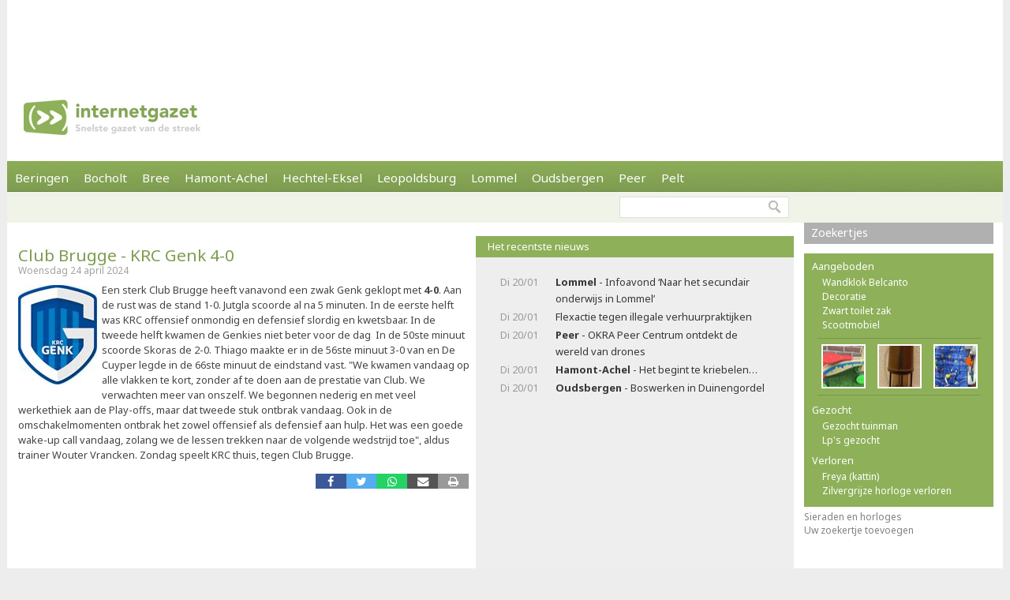

--- FILE ---
content_type: text/html; charset=utf-8
request_url: https://www.internetgazet.be/club-brugge-krc-genk-ruststand-1-0.aspx
body_size: 6205
content:

<!DOCTYPE html PUBLIC "-//W3C//DTD XHTML 1.0 Transitional//EN" "http://www.w3.org/TR/xhtml1/DTD/xhtml1-transitional.dtd">
<html xmlns="http://www.w3.org/1999/xhtml" xmlns:og="http://ogp.me/ns#" xmlns:fb="http://www.facebook.com/2008/fbml">
<head>
    <script async src="https://www.googletagmanager.com/gtag/js?id=G-JH4E87FE63"></script>
    <script>
        window.dataLayer = window.dataLayer || [];
        function gtag() { dataLayer.push(arguments); }
        gtag('js', new Date());

        gtag('config', 'G-JH4E87FE63');
    </script>
    <meta http-equiv="content-language" content="nl-be" /><link href="/css/default80.css" rel="stylesheet" type="text/css" /><link rel="shortcut icon" href="/favicon.ico" type="image/x-icon" /><link rel="apple-touch-icon" href="/apple-touch-icon.png" /><link rel="apple-touch-icon" sizes="57x57" href="/apple-touch-icon-57x57.png" /><link rel="apple-touch-icon" sizes="72x72" href="/apple-touch-icon-72x72.png" /><link rel="apple-touch-icon" sizes="76x76" href="/apple-touch-icon-76x76.png" /><link rel="apple-touch-icon" sizes="114x114" href="/apple-touch-icon-114x114.png" /><link rel="apple-touch-icon" sizes="120x120" href="/apple-touch-icon-120x120.png" /><link rel="apple-touch-icon" sizes="144x144" href="/apple-touch-icon-144x144.png" /><link rel="apple-touch-icon" sizes="152x152" href="/apple-touch-icon-152x152.png" /><meta content="Een sterk Club Brugge heeft vanavond een zwak Genk geklopt met 4-0. Aan de rust was de stand 1-0. Jutgla scoorde al na 5 minuten. In de eerste helft was KRC offensief onmondig en …" name="description" /><meta Property="og:title" content="Club Brugge - KRC Genk  4-0" /><meta property="og:type" content="article" /><meta property="og:url" content="https://www.internetgazet.be/club-brugge-krc-genk-ruststand-1-0.aspx" /><meta property="og:image" content="https://www.internetgazet.be/afb/og/270247.jpg" /><meta property="og:image:width" content="200" /><meta property="og:image:height" content="200" /><meta property="og:site_name" content="De Internetgazet" /><meta property="og:description" content="Een sterk Club Brugge heeft vanavond een zwak Genk geklopt met 4-0. Aan de rust was de stand 1-0. Jutgla scoorde al na 5 minuten. In de eerste helft was KRC offensief onmondig en …" /><title>
	Club Brugge - KRC Genk  4-0 - Internetgazet
</title></head>
<body>
    <form name="form1" method="post" action="./club-brugge-krc-genk-ruststand-1-0.aspx" id="form1">
<div>
<input type="hidden" name="__EVENTTARGET" id="__EVENTTARGET" value="" />
<input type="hidden" name="__EVENTARGUMENT" id="__EVENTARGUMENT" value="" />
<input type="hidden" name="__VIEWSTATE" id="__VIEWSTATE" value="/wEPDwULLTEyNzExMDQxNTQPZBYCAgEPZBYCAgQPZBYCAgEPEGRkFgBkGAEFHl9fQ29udHJvbHNSZXF1aXJlUG9zdEJhY2tLZXlfXxYBBQppbWdidG5ab2Vr69+n+NrixyrxR1zkVS27ROpzxRvrKUVweLwQMu6IbIs=" />
</div>

<script type="text/javascript">
//<![CDATA[
var theForm = document.forms['form1'];
if (!theForm) {
    theForm = document.form1;
}
function __doPostBack(eventTarget, eventArgument) {
    if (!theForm.onsubmit || (theForm.onsubmit() != false)) {
        theForm.__EVENTTARGET.value = eventTarget;
        theForm.__EVENTARGUMENT.value = eventArgument;
        theForm.submit();
    }
}
//]]>
</script>


<div>

	<input type="hidden" name="__VIEWSTATEGENERATOR" id="__VIEWSTATEGENERATOR" value="CA0B0334" />
	<input type="hidden" name="__EVENTVALIDATION" id="__EVENTVALIDATION" value="/wEdAAWnSwMN2oJW3MnBAAj9VisM4fTqh25mRtkWTXZJNoQQOOZ112ECZntISAZCJaVS+s5R8bwmEZx+FczDNcjOIlGpICbUF9ujDrUfEbK184X6642vDQC8CJryXG6R1Oy0yQT7d0UK4XNzpzRMsbg5tADw" />
</div>            
            <div id="adsense">
                <div id="adsense_float">
                    <script async src="https://pagead2.googlesyndication.com/pagead/js/adsbygoogle.js?client=ca-pub-2973970058380485"
                         crossorigin="anonymous"></script>
                    <!-- Superbanner -->
                    <ins class="adsbygoogle"
                         style="display:inline-block;width:970px;height:90px"
                         data-ad-client="ca-pub-2973970058380485"
                         data-ad-slot="4984269227"></ins>
                    <script>
                        (adsbygoogle = window.adsbygoogle || []).push({});
                    </script>
                </div>
            </div>
	<div id="bgwrap">        
		<div id="contentwrp">
            <div id="hoofd">
                <div class="hoofd_logo"></div>                           
					<div class="hoofdnav">
                        <div class="knop"><a href="/beringen/">Beringen</a></div>
                        <div class="knop"><a href="/bocholt/">Bocholt</a></div>
                        <div class="knop"><a href="/bree/">Bree</a></div>
						<div class="knop"><a href="/hamont-achel/">Hamont-Achel</a></div>
						<div class="knop"><a href="/hechtel-eksel/">Hechtel-Eksel</a></div>
						<!-- <div class="knop"><a href="/houthalen-helchteren/">Houthalen-Helchteren</a></div> -->
                        <div class="knop"><a href="/leopoldsburg/">Leopoldsburg</a></div>
						<div class="knop"><a href="/lommel/">Lommel</a></div>
                        <div class="knop"><a href="/oudsbergen/">Oudsbergen</a></div>
						<div class="knop"><a href="/peer/">Peer</a></div>
                        <div class="knop"><a href="/pelt/">Pelt</a></div>
						<!-- <div class="knop"><a href="/tongeren/">Tongeren</a></div> -->
					</div>
                    
					<div id="subnav">
                                                
                        <input type="image" name="imgbtnZoek" id="imgbtnZoek" class="zoekknop" src="img/pixel.gif" alt="Zoeken" style="border-width:0px;" />
                        <input name="tbGoogle" type="text" id="tbGoogle" class="zoekvak" onkeydown="javascript:if(event.keyCode==13)doPostBack(&#39;lbtnZoeken&#39;,&#39;&#39;)" />                        
					</div>                    
            </div>
			<div id="linkerdeel">
				<div id="links">
                    

                    
                    
                    
                        <div class="bericht1">
                            
                        </div>
                    
                    <div class="berichttit1"><h1><a href="/club-brugge-krc-genk-ruststand-1-0.aspx">Club Brugge - KRC Genk  4-0</a></h1><div class="datum">Woensdag 24 april 2024</div></div><div class="bericht1"><div class="berafb"><img src="/afb/groot/club-brugge-krc-genk-ruststand-1-0.jpg" alt="Club Brugge - KRC Genk  4-0" width="100" height="126" /></div>Een sterk Club Brugge heeft vanavond een zwak Genk geklopt met <b>4-0</b>. Aan de rust was de stand&nbsp;1-0. Jutgla scoorde al na 5 minuten. In de eerste helft was KRC offensief onmondig en defensief slordig en kwetsbaar. In de tweede helft kwamen de Genkies niet beter voor de dag&nbsp; In de 50ste minuut scoorde Skoras de 2-0. Thiago maakte er in de 56ste minuut 3-0 van en De Cuyper legde in de 66ste minuut de eindstand vast. "We kwamen vandaag op alle vlakken te kort, zonder af te doen aan de prestatie van Club. We verwachten meer van onszelf. We begonnen nederig en met veel werkethiek aan de Play-offs, maar dat tweede stuk ontbrak vandaag. Ook in de omschakelmomenten ontbrak het zowel offensief als defensief aan hulp. Het was een goede wake-up call vandaag, zolang we de lessen trekken naar de volgende wedstrijd toe", aldus trainer Wouter Vrancken. Zondag speelt KRC thuis, tegen Club Brugge.</div><div class="berichtvoet1c"><div class="social rsocial"><a title="Delen op Facebook" href="https://www.facebook.com/sharer/sharer.php?u=https://www.internetgazet.be/club-brugge-krc-genk-ruststand-1-0.aspx" target="_blank" class="share-btn facebook"><i class="fa fa-facebook"></i></a><a title="Delen op Twitter" href="https://twitter.com/share?url=https://www.internetgazet.be/club-brugge-krc-genk-ruststand-1-0.aspx&amp;text=Club Brugge - KRC Genk  4-0" target="_blank" class="share-btn twitter"><i class="fa fa-twitter"></i></a><a title="Delen op Whatsapp" href="https://wa.me/?text=https://www.internetgazet.be/club-brugge-krc-genk-ruststand-1-0.aspx" target="_blank" class="share-btn whatsapp"><i class="fa fa-whatsapp"></i></a><a title="Doorsturen via e-mail" href="mailto:?subject=Club%20Brugge%20-%20KRC%20Genk%20%204-0&amp;body=Ik%20heb%20zonet%20dit%20artikel%20gelezen%20op%20de%20Internetgazet%3a%20https%3a%2f%2fwww.internetgazet.be%2fclub-brugge-krc-genk-ruststand-1-0.aspx" target="_blank" class="share-btn email"><i class="fa fa-envelope"></i></a><a title="Printversie" href="/printversie.aspx?p=270247" target="_blank" class="share-btn print"><i class="fa fa-print"></i></a></div><div id="comment"><div class="fb-comments" data-href="https://www.internetgazet.be/club-brugge-krc-genk-ruststand-1-0.aspx" data-width="572" data-numposts="10"></div></div></div></div>
				<div id="midden">
                    <div id="dummy"></div>
                    <div class="titel2"><h3>Het recentste nieuws</h3></div><div class="headl"><ul><li><span class="headl_datum">Di 20/01 </span><a href="/lommel/infoavond-naar-het-secundair-onderwijs-in-lommel.aspx"><b>Lommel</b> - Infoavond ‘Naar het secundair onderwijs in Lommel’</a></li><li><span class="headl_datum">Di 20/01 </span><a href="/flexactie-tegen-illegale-verhuurpraktijken.aspx">Flexactie tegen illegale verhuurpraktijken</a></li><li><span class="headl_datum">Di 20/01 </span><a href="/peer/okra-peer-centrum-ontdekt-de-wereld-van-drones.aspx"><b>Peer</b> - OKRA Peer Centrum ontdekt de wereld van drones</a></li><li><span class="headl_datum">Di 20/01 </span><a href="/hamont-achel/het-begint-te-kriebelen.aspx"><b>Hamont-Achel</b> - Het begint te kriebelen…</a></li><li><span class="headl_datum">Di 20/01 </span><a href="/oudsbergen/boswerken-in-duinengordel.aspx"><b>Oudsbergen</b> - Boswerken in Duinengordel</a></li></ul></div>
                    <div id="midden_banner"><script async src="https://pagead2.googlesyndication.com/pagead/js/adsbygoogle.js"></script><ins class="adsbygoogle" style="display:inline-block;width:336px;height:280px" data-ad-client="ca-pub-2973970058380485" data-ad-slot="2420814996"></ins><script>(adsbygoogle = window.adsbygoogle || []).push({});</script></div>
				</div>
				<div class="cleaner"></div>
			</div>
			<div id="rechterdeel">
                
				
				<div class="zkjs_spacer"></div><div class="titel3"><h5><a href="//zoekertjes/">Zoekertjes </a></h5></div><div id="zkjs"><h6>Aangeboden</h6><a href="/default.aspx?zoekertje=125543&amp;p=2">Wandklok Belcanto</a> <a href="/default.aspx?zoekertje=125870&amp;p=2">Decoratie</a> <a href="/default.aspx?zoekertje=125886&amp;p=2">Zwart toilet zak</a> <a href="/default.aspx?zoekertje=123931&amp;p=2">Scootmobiel</a> <div id="zkjs_thumb"><div class="zkjs_foto1"><a href="/default.aspx?zoekertje=125043&amp;p=2"><img src="/img/pixel.gif" alt="Te koop" class="zkjs_imglink" style="background:url(/imgadv/klein/125043.jpg) center"/></a></div><div class="zkjs_foto2"><a href="/default.aspx?zoekertje=125654&amp;p=2"><img src="/img/pixel.gif" alt="Te koop" class="zkjs_imglink" style="background:url(/imgadv/klein/125654.jpg) center"/></a></div><div class="zkjs_foto3"><a href="/default.aspx?zoekertje=125170&amp;p=2"><img src="/img/pixel.gif" alt="Te koop" class="zkjs_imglink" style="background:url(/imgadv/klein/125170.jpg) center"/></a></div></div><h6>Gezocht</h6><a href="/default.aspx?zoekertje=126176&amp;p=2">Gezocht tuinman</a> <a href="/default.aspx?zoekertje=124293&amp;p=2">Lp's gezocht</a> <h6>Verloren</h6><a href="/default.aspx?zoekertje=126428&amp;p=2">Freya (kattin)</a> <a href="/default.aspx?zoekertje=119114&amp;p=2">Zilvergrijze horloge verloren</a> </div><div id="zkjs_voet"><a href="/default.aspx?p=2&amp;cat=27">Sieraden en horloges</a><br /><a data-fancybox data-src="/zoekertjetoevoegen.aspx" href="javascript:;">Uw zoekertje toevoegen</a></div>
                
                                
			</div>
			<div id="voet1">
                <div id="voet1bread">
                    <div id="brcwrapper">U bent hier: <span id="breadcrumbs" itemprop="breadcrumb"><a href="/">Startpagina</a> » <a href="/club-brugge-krc-genk-ruststand-1-0.aspx">Club Brugge - KRC Genk  4-0</a></span></div>
                </div>
				<div id="voet1a">
					<div id="voet1a_l"><a href="/contacteer-de-internetgazet.aspx">Contacteer ons</a> &nbsp;|&nbsp; <a href="/adverteer-op-de-internetgazet.aspx">Adverteer</a> &nbsp;|&nbsp; <a href="/over-de-internetgazet.aspx">Over deze site</a> &nbsp;|&nbsp; <a href="/noodnummers-politie-wachtdienst-dokter-apotheker.aspx">Gemeente-info &amp; links</a> &nbsp;|&nbsp; <a href="/gdpr-verklaring.aspx">GDPR</a></div>						
                    <a id="lbtnZoeken2" href="javascript:__doPostBack(&#39;lbtnZoeken2&#39;,&#39;&#39;)"><img src="/img/pixel.gif" alt="Doorzoek de Internetgazet" class="zoekknop2"/></a>
                    <input name="tbGoogle2" type="text" id="tbGoogle2" class="zoekvak2" onkeydown="javascript:if (event.keyCode == 13) __doPostBack(&#39;lbtnZoeken2&#39;,&#39;&#39;)" />
				</div>
				<div id="voet1b">
					<div id="voet1b_l">© 2004-2013 <a href="/contacteer-de-internetgazet.aspx">Faes nv</a> - <a href="/over-de-internetgazet.aspx#copyright">Op de artikels en foto’s rust copyright</a> | <a href="http://www.webstylers.be" target="_blank">Site: Webstylers</a></div>
						<div id="voet1b_r1"><a href="/rss-feed-internetgazet.aspx"><span class="subsite">RSS Feed</span><br/>Volg ons</a></div>
						<a href="/rss-feed-internetgazet.aspx"><img src="/img/pixel.gif" alt="RSS Feed" class="iconlink"/></a>
						<div id="voet1b_r2"><a href="http://www.internetgazet.mobi/"><span class="subsite">Mobiele versie</span><br/>internetgazet.mobi</a></div>
						<a href="/mobiele-versie-internetgazet-mobi.aspx"><img src="/img/pixel.gif" alt="Mobiele versie" class="iconlink"/></a>
				</div>
                <div id="voet1c_l"></div>
			</div>		
		</div>
	</div>
	<div id="voet2"></div>
</form>
    <script type="text/javascript" src="https://code.jquery.com/jquery-3.2.1.min.js"></script>
    <script type="text/javascript" src="/fancy3/jquery.fancybox.js"></script>
    <script type="text/javascript" src="/js/jsv4.js"></script>
    <script type="text/javascript">
        var _gaq = _gaq || [];
        _gaq.push(['_setAccount', 'UA-30528620-1']);
        _gaq.push(['_trackPageview']);
        (function () {
            var ga = document.createElement('script'); ga.type = 'text/javascript'; ga.async = true;
            ga.src = ('https:' == document.location.protocol ? 'https://' : 'http://') + 'stats.g.doubleclick.net/dc.js';
            var s = document.getElementsByTagName('script')[0]; s.parentNode.insertBefore(ga, s);
        })();
    </script>
    <!--
    <script type="text/javascript">
        window.cookieconsent_options = {"message":"Deze website gebruikt cookies voor de goede werking van de site, om statistieken bij te houden en om relevante advertenties te tonen.","dismiss":"OK!","learnMore":"Meer informatie","link":"http://www.internetgazet.be/cookies.aspx","theme":"light-bottom"};
    </script>
    <script type="text/javascript" src="//cdnjs.cloudflare.com/ajax/libs/cookieconsent2/1.0.9/cookieconsent.min.js"></script>
    -->
    <button onclick="topFunction()" id="btnToTop" title="Naar boven">Top</button> 
    
</body>
</html>
<link rel="stylesheet" type="text/css" href="/fancy3/jquery.fancybox.css">
<link href="https://fonts.googleapis.com/css?family=Noto+Sans:400,700" rel="stylesheet" type="text/css">

--- FILE ---
content_type: text/html; charset=utf-8
request_url: https://www.google.com/recaptcha/api2/aframe
body_size: 250
content:
<!DOCTYPE HTML><html><head><meta http-equiv="content-type" content="text/html; charset=UTF-8"></head><body><script nonce="5CW7-tJ7pVAUxHCLAV73Kw">/** Anti-fraud and anti-abuse applications only. See google.com/recaptcha */ try{var clients={'sodar':'https://pagead2.googlesyndication.com/pagead/sodar?'};window.addEventListener("message",function(a){try{if(a.source===window.parent){var b=JSON.parse(a.data);var c=clients[b['id']];if(c){var d=document.createElement('img');d.src=c+b['params']+'&rc='+(localStorage.getItem("rc::a")?sessionStorage.getItem("rc::b"):"");window.document.body.appendChild(d);sessionStorage.setItem("rc::e",parseInt(sessionStorage.getItem("rc::e")||0)+1);localStorage.setItem("rc::h",'1768876694782');}}}catch(b){}});window.parent.postMessage("_grecaptcha_ready", "*");}catch(b){}</script></body></html>